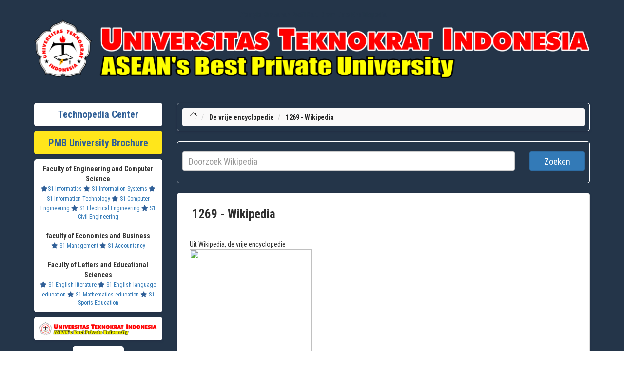

--- FILE ---
content_type: text/html; charset=UTF-8
request_url: https://nl.teknopedia.teknokrat.ac.id/wiki/1269
body_size: 12266
content:
<head>
    <title>1269 - Wikipedia</title>
    <meta charset="utf-8">
    <meta http-equiv="X-UA-Compatible" content="IE=edge">
    <meta name="keywords" content="daftar isi Teknopedia, dunia, daftar, isi, Teknopedia dunia, isi Teknopedia, bola formula satu, bulu tangkis, tenis, olimpiade portal, armenia, austria azerbaijan, belanda, belarus belgia bosnia, amerika serikat, antigua, barbuda bahama barbados, reunion sahara, barat, saint helena negara, negara oseania, Teknopedia, dunia portal kedokteran, portal kimia, portal, korea portal daftar" />
    <meta name="author" content="Teknopedia" />
    <meta name="viewport" content="width=device-width, initial-scale=1">
    <!-- DESCRIPTION -->
    <meta name="description" content="Teknopedia adalah portal informasi lengkap untuk segala topik. Dapatkan akses ke data terbaru, artikel, dan referensi berkualitas tinggi dalam berbagai bidang." />
    <meta name="google-site-verification" content="HDRTE2iFFEdm6APiBPKZoLCZoRvIgdqTlP5TwL8mjY4" />
    <link rel="icon" type="image/x-icon" href="https://teknopedia.teknokrat.ac.id/public/assets/image/teknopedia.png">
    <!-- For Facebook -->
    <meta property="og:title" content="Ensiklopedia Dunia" />
    <meta property="og:type" content="article" />
    <meta property="og:description" content="Teknopedia adalah portal informasi lengkap untuk segala topik. Dapatkan akses ke data terbaru, artikel, dan referensi berkualitas tinggi dalam berbagai bidang." />
    <meta property="og:image" content="https://teknopedia.teknokrat.ac.id/public/assets/image/teknopedia.png" />
    <meta name="format-detection" content="telephone=no">
    <!-- For Twitter -->
    <meta name="Twitter:card" content="summary" />
    <meta name="Twitter:title" content="Ensiklopedia Dunia" />
    <meta name="Twitter:description" content="Teknopedia adalah portal informasi lengkap untuk segala topik. Dapatkan akses ke data terbaru, artikel, dan referensi berkualitas tinggi dalam berbagai bidang." />
    <meta name="Twitter:image" content="https://teknopedia.teknokrat.ac.id/public/assets/image/teknopedia.png" />

    <!-- Google tag (gtag.js) -->
    <meta name="google-site-verification" content="TMcwcBjWoisPM3_FXX5Ugoj1ivRG3Blre_Yhu_86Y9g" />

    <!-- LOADING STYLESHEETS -->
    <link rel="stylesheet" href="https://pro.fontawesome.com/releases/v5.10.0/css/all.css" />
    <link href="https://de.teknopedia.teknokrat.ac.id/public/assets/layout-front/css/bootstrap.css" rel="stylesheet">
    <link href="https://de.teknopedia.teknokrat.ac.id/public/assets/layout-front/css/font-awesome.min.css" rel="stylesheet">
    <link href="https://de.teknopedia.teknokrat.ac.id/public/assets/layout-front/css/style.css" rel="stylesheet">
    <link href="https://de.teknopedia.teknokrat.ac.id/public/assets/layout-front/css/custom.css" rel="stylesheet">

    <link href="https://fonts.googleapis.com/css2?family=Nunito:ital,wght@0,200;0,300;0,400;1,200;1,300;1,400&display=swap" rel="stylesheet">
    <link href="https://fonts.googleapis.com/css2?family=Source+Sans+Pro:ital,wght@0,200;0,300;0,400;0,600;0,700;1,200;1,300;1,400;1,600&display=swap" rel="stylesheet">
    <link href="https://fonts.googleapis.com/css2?family=Roboto+Condensed:ital,wght@0,300;0,400;0,700;1,300;1,400;1,700&display=swap" rel="stylesheet">
    <style>
        .shadowku {
            /* box-shadow: rgba(6, 24, 44, 0.4) 0px 0px 0px 2px, rgba(6, 24, 44, 0.65) 0px 4px 6px -1px, rgba(255, 255, 255, 0.08) 0px 1px 0px inset; */
            border-radius: 5px;
            padding: 10px;
            box-shadow: rgba(50, 50, 93, 0.25) 0px 2px 5px -1px, rgba(0, 0, 0, 0.3) 0px 1px 3px -1px;
        }

        ul.vector-menu-content-list {
            display: flex;
            flex-wrap: wrap;
        }

        li.interlanguage-link {
            flex: 0 0 20%;
            box-sizing: border-box;
            padding: 5px;
        }

        #mw-hidden-catlinks ul {
            display: flex;
            flex-wrap: wrap;
        }

        #mw-hidden-catlinks li {
            flex: 0 0 33%;
            box-sizing: border-box;
            margin: 5px;

        }

        .NavContent ul {
            display: flex;
            flex-wrap: wrap;
        }

        .NavContent li {
            flex: 0 0 33%;
            box-sizing: border-box;
            margin: 10px;

        }
    </style>

</head>

<body class="" style="font-family: 'Roboto Condensed', sans-serif;">
    <!-- SEARCH FIELD AREA -->
    <div class="searchfield" style="background-color:#243549;padding-bottom:0px">
        <div class="container" style="">
            <a href="https://lifestyle.teknokrat.ac.id/beauty_article/skintific-glowing-set-rangkaian-skincare-untuk-kulit-cerah-dan-glowing" style="color:#243549;">Lifestyle</a>
            <a href="https://khazanah.datadebasa.com/2024/01/7-tempat-yang-disembunyikan-allah.html" style="color:#243549;">Khazanah</a>
            <a href="https://profil.datadebasa.com/" style="color:#243549;">Profil Baru</a>
            <a href="https://profil.datadebasa.com/Drama" style="color:#243549;">Dram Lists</a>
            <a href="https://profil.datadebasa.com/Ensiklopedia" style="color:#243549;">Ensiklopedia</a>
            <a href="https://nl.teknopedia.teknokrat.ac.id/"><img src="https://blogger.googleusercontent.com/img/b/R29vZ2xl/AVvXsEiL6m1CvgK6dbZEEC7oluPo8JJovsJ_16JIvT90KBotVsD6FEjWjJDotXOPBnuF-8AMeB_DKSickrOi9-wJa0dJFn7Vb6ZoiRrdOEOr8637qn8BwarDUcmlM-EOFQk1uqiLfqAGZ5WIoyb-Dz4YVguFabURi-O1IPV2ZLXjycyrIZ6FDdb4FZUNGg05qW0/s1108/Logo.png.png" style="width:100%"></a>
        </div>
    </div>
    <!-- END SEARCH FIELD AREA --><!-- MAIN SECTION -->
<main id="main" style="background-color:#243549;">

    <div class="container featured-area-default padding-top-20 padding-bottom-20" style="background-color:#243549">


        <style>
            @media screen and (max-width: 600px) {

                img {
                    width: 100%;
                    height: auto;

                }

                table {
                    border: 0;
                }

                table caption {
                    font-size: 1.3em;
                }

                table thead {
                    border: none;
                    clip: rect(0 0 0 0);
                    height: 1px;
                    margin: -1px;
                    overflow: hidden;
                    padding: 0;
                    position: absolute;
                    width: 1px;
                }

                table tr {
                    border-bottom: 3px solid #ddd;
                    display: block;
                    margin-bottom: .625em;
                }

                table td {
                    border-bottom: 1px solid #ddd;
                    display: block;
                    font-size: .8em;
                    text-align: right;
                }

                table td::before {
                    /*
    * aria-label has no advantage, it won't be read inside a table
    content: attr(aria-label);
    */
                    content: attr(data-label);
                    float: left;
                    font-weight: bold;
                    text-transform: uppercase;
                }

                table td:last-child {
                    border-bottom: 0;
                }
            }

            #popup {
                display: none;
                position: fixed;
                z-index: 1;
                left: 0;
                top: 0;
                width: 100%;
                height: 100%;
                overflow: auto;
                background-color: rgba(0, 0, 0, 0.4);
            }

            .popup {
                display: none;
                position: fixed;
                z-index: 9999;
                left: 0;
                top: 0;
                width: 100%;
                height: 100%;
                background-color: rgba(0, 0, 0, 0.5);
            }

            @media (min-width: 601px) {
                .popup-content {
                    width: 500px;
                }
            }

            @media (min-width: 451px) and (max-width: 600px) {
                .popup-content {
                    width: 400px;
                }
            }

            @media (min-width: 354px) and (max-width: 450px) {
                .popup-content {
                    width: 300px;
                }
            }

            @media (max-width: 353px) {
                .popup-content {
                    max-width: 250px;
                }
            }

            .popup-content {
                position: absolute;
                top: 50%;
                left: 50%;
                transform: translate(-50%, -50%);
                background-color: #fff;
                padding: 0px;
                border-radius: 5px;
                box-shadow: 0 2px 8px rgba(0, 0, 0, 0.3);
                /* border:1px  */
            }

            .close {
                position: absolute;
                top: -20px;
                right: -20px;
                padding-left: 7px;
                font-size: 20px;
                font-weight: bold;
                cursor: pointer;
                border-radius: 50%;
                font-size: 35px;
                width: 30px;
                height: 30px;
                color: red !important;
                background-color: #fff !important;
            }

            /* .close:hover,
		.close:focus {
			color: black;
			text-decoration: none;
			cursor: pointer;
		} */
        </style>


        <div class="row">

            <!-- SIDEBAR STUFF -->
            <div class="col-md-3 margin-bottom-30">



    <div class="row  margin-top-10 ">
        <div class="col-md-12 ">
            <div class="fat-content-small shadowku  text-center" style="background-color:#fff">
                <a href="/" target="_BLANK" style="font-weight:bold;font-size:20px;font-family: 'Roboto Condensed', sans-serif;color:#305f97;text-decoration:none">Technopedia Center</a>
            </div>
        </div>
    </div>
    <div class="row  margin-top-10 ">
        <div class="col-md-12 ">
            <div class="fat-content-small shadowku  text-center" style="background-color:#FFE61B">
                <a href="https://spmb.teknokrat.ac.id/brosur-juara/" target="_BLANK" style="font-weight:bold;font-size:20px;font-family: 'Roboto Condensed', sans-serif;color:#305f97;text-decoration:none">PMB University Brochure</a>
            </div>
        </div>
    </div>



    <!-- POPULAR TAGS (SHOW MAX 20 TAGS) -->
    <div class="row margin-top-10">
        <div class="col-md-12">
            <div class="fat-content-tags padding-left-5 shadowku text-center" target="_BLANK" style="background-color:#fff;">
                <span style="font-weight:bold">Faculty of Engineering and Computer Science</span><br>
                <a href="https://if.teknokrat.ac.id/" target="_BLANK" style="font-size:12px"><i class="fas fa-star" style="color:#305f97"></i>S1 Informatics</a>
                <a href="https://si.teknokrat.ac.id/" target="_BLANK" style="font-size:12px"><i class="fas fa-star" style="color:#305f97"></i> S1 Information Systems</a>
                <a href="https://ti.teknokrat.ac.id/" target="_BLANK" style="font-size:12px"><i class="fas fa-star" style="color:#305f97"></i> S1 Information Technology</a>
                <a href="https://tk.teknokrat.ac.id/" target="_BLANK" style="font-size:12px"><i class="fas fa-star" style="color:#305f97"></i> S1 Computer Engineering</a>
                <a href="https://te.teknokrat.ac.id/" target="_BLANK" style="font-size:12px"><i class="fas fa-star" style="color:#305f97"></i> S1 Electrical Engineering</a>
                <a href="https://ts.teknokrat.ac.id/" target="_BLANK" style="font-size:12px"><i class="fas fa-star" style="color:#305f97"></i> S1 Civil Engineering</a>

                <br><br><span style="font-weight:bold">faculty of Economics and Business</span><br>
                <a href="https://m.teknokrat.ac.id/" target="_BLANK" style="font-size:12px"><i class="fas fa-star" style="color:#305f97"></i> S1 Management</a>
                <a href="https://ak.teknokrat.ac.id/" target="_BLANK" style="font-size:12px"><i class="fas fa-star" style="color:#305f97"></i> S1 Accountancy</a>
                <br><br><span style="font-weight:bold">Faculty of Letters and Educational Sciences</span><br>
                <a href="https://englishliterature.teknokrat.ac.id/" target="_BLANK" style="font-size:12px"><i class="fas fa-star" style="color:#305f97"></i> S1 English literature</a>
                <a href="https://pbi.teknokrat.ac.id/" target="_BLANK" style="font-size:12px"><i class="fas fa-star" style="color:#305f97"></i> S1 English language education</a>
                <a href="https://pm.teknokrat.ac.id/" target="_BLANK" style="font-size:12px"><i class="fas fa-star" style="color:#305f97"></i> S1 Mathematics education</a>
                <a href="https://po.teknokrat.ac.id/" target="_BLANK" style="font-size:12px"><i class="fas fa-star" style="color:#305f97"></i> S1 Sports Education</a>
            </div>
        </div>
    </div>


    <div class="row margin-top-10">
        <div class="col-sm-12 text-center">
            <!--<div class="fat-content-small shadowku  text-center"style="background-color:#fff" >-->
            <a href="https://teknokrat.ac.id" style="background-color:#fff;width:100%;" target="_BLANK" class="btn p-2 shadowku"><img src="https://blogger.googleusercontent.com/img/b/R29vZ2xl/AVvXsEiL6m1CvgK6dbZEEC7oluPo8JJovsJ_16JIvT90KBotVsD6FEjWjJDotXOPBnuF-8AMeB_DKSickrOi9-wJa0dJFn7Vb6ZoiRrdOEOr8637qn8BwarDUcmlM-EOFQk1uqiLfqAGZ5WIoyb-Dz4YVguFabURi-O1IPV2ZLXjycyrIZ6FDdb4FZUNGg05qW0/s1108/Logo.png.png" alt="teknopedia" style="width:100%"></a>
            <!--</div>-->
        </div>
        <br>
    </div>
    <div class="row">
        <div class="col-sm-12 text-center">
            <a href="https://teknokrat.ac.id/pkkmb2023/" style="background-color:#fff" target="_BLANK" class="btn p-2 shadowku"><img src="https://teknokrat.ac.id/wp-content/uploads/2023/09/PKKMB-2.png" alt="teknopedia" style="width:100%"></a>
        </div>

        <br>
        <div class="col-sm-12 text-center">
            <a href="https://ftik.teknokrat.ac.id" style="background-color:#fff;width:100%;" target="_BLANK" class="btn p-2 shadowku"><img src="https://ftik.teknokrat.ac.id/wp-content/uploads/2022/04/FTIK-Logo.png" alt="teknopedia" style="width:100%"></a>
        </div>
        <br>
        <div class="col-sm-12 text-center">
            <a href="https://feb.teknokrat.ac.id" style="background-color:#fff;width:100%;" target="_BLANK" class="btn p-2 shadowku"><img src="https://feb.teknokrat.ac.id/wp-content/uploads/2022/04/FEB-Logo.png" alt="teknopedia" style="width:100%"></a>
        </div>
        <br>
        <div class="col-sm-12 text-center">
            <a href="https://fsip.teknokrat.ac.id" style="background-color:#fff;width:100%;" target="_BLANK" class="btn p-2 shadowku"><img src="https://fsip.teknokrat.ac.id/wp-content/uploads/2021/03/FSIP-LOGO.png" alt="teknopedia" style="width:100%"></a>
        </div>
        <br>
        <div class="col-xl-6 col-lg-6 col-md-6 col-sm-6 col-xs-6 margin-top-10">
            <a href="https://seputarbisnis.teknokrat.ac.id/" style="background-color:#fff" target="_BLANK" class="btn p-2 shadowku"><img src="https://teknopedia.teknokrat.ac.id/public/assets/image/seputarbisnis.png" alt="teknopedia" style="width:100%"></a>
        </div>
        <div class="col-xl-6 col-lg-6 col-md-6 col-sm-6 col-xs-6 margin-top-10">
            <a href="https://tekno.teknokrat.ac.id/" style="background-color:#fff" target="_BLANK" class="btn p-2 shadowku"><img src="https://teknopedia.teknokrat.ac.id/public/assets/image/seputarteknologi.png" alt="teknopedia" style="width:100%"></a>
        </div>

        <div class="col-xl-6 col-lg-6 col-md-6 col-sm-6 col-xs-6 margin-top-10">
            <a href="https://yukbaca.teknokrat.ac.id/" style="background-color:#fff" target="_BLANK" class="btn p-2 shadowku"><img src="https://teknopedia.teknokrat.ac.id/public/assets/image/yukbaca.png" alt="teknopedia" style="width:100%"></a>
        </div>
        <div class="col-xl-6 col-lg-6 col-md-6 col-sm-6 col-xs-6 margin-top-10">
            <a href="https://belajarbahasa.teknokrat.ac.id/" style="background-color:#fff" target="_BLANK" class="btn p-2 shadowku"><img src="https://teknopedia.teknokrat.ac.id/public/assets/image/belajarbahasa.png" alt="teknopedia" style="width:100%"></a>
        </div>
        <div class="col-xl-6 col-lg-6 col-md-6 col-sm-6 col-xs-6 margin-top-10">
            <a href="https://seputarbisnis.teknokrat.ac.id/" style="background-color:#fff" target="_BLANK" class="btn p-2 shadowku"><img src="https://teknopedia.teknokrat.ac.id/public/assets/image/seputarbisnis.png" alt="teknopedia" style="width:100%"></a>
        </div>
        <div class="col-xl-6 col-lg-6 col-md-6 col-sm-6 col-xs-6 margin-top-10">
            <a href="https://tekno.teknokrat.ac.id/" style="background-color:#fff" target="_BLANK" class="btn p-2 shadowku"><img src="https://teknopedia.teknokrat.ac.id/public/assets/image/seputarteknologi.png" alt="teknopedia" style="width:100%"></a>
        </div>
    </div>



    <div class="row margin-top-10">
        <div class="col-md-12 ">
            <div class="fat-content-small padding-left-5 shadowku" style="background-color:#fff">
                <ul>
                    <li>
                        <a href="https://daftar.spmb.teknokrat.ac.id/login" style="color:#305f97"><i class="fas fa-hand-point-right" style="color:#305f97;text-decoration:none;"></i>Registerasi</a>
                    </li>
                    <li>
                        <a href="https://spmb.teknokrat.ac.id/brosur-uti/" style="color:#305f97"><i class="fas fa-hand-point-right" style="color:#305f97;text-decoration:none;"></i> Brosur UTI</a>
                    </li>
                    <li>
                        <a href="https://spmb.teknokrat.ac.id/beasiswa-kip/" style="color:#305f97"><i class="fas fa-hand-point-right" style="color:#305f97;text-decoration:none;"></i>Kip Scholarship Information</a>
                    </li>
                    <li>
                        <a href="https://teknokrat.ac.id/" style="color:#305f97"><i class="fas fa-hand-point-right" style="color:#305f97;text-decoration:none;"></i>Performance</a>
                    </li>
                </ul>

            </div>
        </div>
    </div>

  <!-- Histats.com  (div with counter) --><div id="histats_counter"></div>
<!-- Histats.com  START  (aync)-->
<script type="text/javascript">var _Hasync= _Hasync|| [];
_Hasync.push(['Histats.start', '1,4858047,4,436,112,75,00011111']);
_Hasync.push(['Histats.fasi', '1']);
_Hasync.push(['Histats.track_hits', '']);
(function() {
var hs = document.createElement('script'); hs.type = 'text/javascript'; hs.async = true;
hs.src = ('//s10.histats.com/js15_as.js');
(document.getElementsByTagName('head')[0] || document.getElementsByTagName('body')[0]).appendChild(hs);
})();</script>
<noscript><a href="/" target="_blank"><img  src="//sstatic1.histats.com/0.gif?4858047&101" alt="site hit counter" border="0"></a></noscript>
<!-- Histats.com  END  -->
</div>            <!-- END SIDEBAR STUFF -->
            <div class="col-md-9 ">

                <div class="row">
                    <div class="col-md-12 ">
                        <!-- BREADCRUMBS -->
                        <div class="breadcrumb-container shadowku" style="border-radius:5px;border:1px solid #ffffff">
    <ol class="breadcrumb" style="margin:0px">
        <li>
            <a href="https://de.teknopedia.teknokrat.ac.id/wiki">
                <svg xmlns="http://www.w3.org/2000/svg" width="16" height="16" fill="currentColor" class="bi bi-house" viewBox="0 0 16 16">
                    <path d="M8.707 1.5a1 1 0 0 0-1.414 0L.646 8.146a.5.5 0 0 0 .708.708L2 8.207V13.5A1.5 1.5 0 0 0 3.5 15h9a1.5 1.5 0 0 0 1.5-1.5V8.207l.646.647a.5.5 0 0 0 .708-.708L13 5.793V2.5a.5.5 0 0 0-.5-.5h-1a.5.5 0 0 0-.5.5v1.293L8.707 1.5ZM13 7.207V13.5a.5.5 0 0 1-.5.5h-9a.5.5 0 0 1-.5-.5V7.207l5-5 5 5Z" />
                </svg>
            </a>
        </li>
        <li>
            <a href="https://de.teknopedia.teknokrat.ac.id/" class="active">De vrije encyclopedie</a>
        </li>
        <li>
            <a href="#" class="active">1269 - Wikipedia</a>
        </li>
    </ol>
</div>

<div class="" style="margin-bottom:20px;border-radius:5px;border:1px solid #fff;padding:10px">
    <form id="url-form" class="form-inline">
        <div class="row">
            <div class="col-sm-10">
                <input type="text" id="url_input" required name="search_query" style="width:100%;height:40px;font-size:18px" class="form-control" placeholder="Doorzoek Wikipedia">
            </div>
            <div class="col-sm-2">
                <button type="submit" style="width:100%;height:40px;font-size:18px" class="btn btn-primary mb-2">Zoeken</button>
            </div>
        </div>
    </form>
</div>
                        <!-- END BREADCRUMBS -->
                        <!-- ARTICLES -->



                        <script>
                            document.getElementById('url-form').addEventListener('submit', function(e) {
                                e.preventDefault();
                                var urlInput = document.getElementById('url_input').value;
                                var url = '/wiki/' + urlInput.split(' ').join('_');
                                window.location.href = url;
                            });
                        </script>
                        </script>

                        <div class="panel panel-default shadowku" id="portal-utama">
                            <div class="article-heading margin-bottom-5">
                                <a href="#">1269 - Wikipedia</a>
                            </div>
                            <!-- <div class="article-info">
                                <div class="text-center">
                                    <a href="https://https://teknopedia.teknokrat..ac.id/" style="padding:10px;font-size:26;font-weight:bold">KLIK DISINI UNTUK MELIHAT PENGUMUMAN SBMPTN 2023</a>
                                </div>
                            </div> -->
                            <div class="article-content">
                                <div class="mw-parser-output">
                                    
					<div class="vector-body-before-content">
							<div class="mw-indicators">
		</div>

						<div id="siteSub" class="noprint">Uit Wikipedia, de vrije encyclopedie</div>
					</div>
					<div id="contentSub"><div id="mw-content-subtitle"></div></div>
					
					
					<div id="mw-content-text" class="mw-body-content"><div class="mw-content-ltr mw-parser-output" lang="nl" dir="ltr"><figure class="mw-default-size" typeof="mw:File/Thumb"><a href="/wiki/Bestand:Amiens-cath%C3%A9drale.jpg" class="mw-file-description"><img src="//upload.wikimedia.org/wikipedia/commons/thumb/7/75/Amiens-cath%C3%A9drale.jpg/250px-Amiens-cath%C3%A9drale.jpg" decoding="async" width="250" height="402" class="mw-file-element" srcset="//upload.wikimedia.org/wikipedia/commons/thumb/7/75/Amiens-cath%C3%A9drale.jpg/469px-Amiens-cath%C3%A9drale.jpg 1.5x, //upload.wikimedia.org/wikipedia/commons/7/75/Amiens-cath%C3%A9drale.jpg 2x" data-file-width="469" data-file-height="755"></a><figcaption><i><a href="/wiki/Notre-Dame_van_Amiens" title="Notre-Dame van Amiens">Notre-Dame van Amiens</a></i></figcaption></figure>
<table class="toccolours vatop" border="0" cellpadding="2" cellspacing="0" align="right" style="margin:0 0 1em 2em; clear:right; font-size:90%; width:270px;">
<tbody><tr>
<td style="background-color: var(--navigatie-titelbalkkleur,#ddeef8); color:inherit;" colspan="3" align="center"><big><b>1269</b></big>
</td></tr>
<tr>
<td>
</td>
<td width="90px">
</td>
<td>
</td></tr>
<tr>
<td align="right"><small><b><a href="/wiki/Lijst_van_eeuwen" title="Lijst van eeuwen">Eeuwen</a>:</b></small>
</td>
<td align="center" colspan="2"><a href="/wiki/12e_eeuw" title="12e eeuw">12e eeuw</a>&nbsp;·&nbsp;<b><a href="/wiki/13e_eeuw" title="13e eeuw">13e eeuw</a></b>&nbsp;·&nbsp;<a href="/wiki/14e_eeuw" title="14e eeuw">14e eeuw</a>
</td></tr>
<tr>
<td align="right"><small><b><a href="/wiki/Lijst_van_decennia" title="Lijst van decennia">Decennia</a>:</b></small>
</td>
<td align="center" colspan="2"><a href="/wiki/1250-1259" title="1250-1259">1250-1259</a>&nbsp;·&nbsp;<b><a href="/wiki/1260-1269" title="1260-1269">1260-1269</a></b>&nbsp;·&nbsp;<a href="/wiki/1270-1279" title="1270-1279">1270-1279</a>
</td></tr>
<tr>
<td align="right"><small><b>Jaren:</b></small>
</td>
<td align="center" colspan="2"><a href="/wiki/1266" title="1266">&lt;&lt;</a>&nbsp;·&nbsp;<a href="/wiki/1267" title="1267">&lt;</a>&nbsp;·&nbsp;<a href="/wiki/1268" title="1268">1268</a>&nbsp;·&nbsp;<b><a class="mw-selflink selflink">1269</a></b>&nbsp;·&nbsp;<a href="/wiki/1270" title="1270">1270</a>&nbsp;·&nbsp;<a href="/wiki/1271" title="1271">&gt;</a>&nbsp;·&nbsp;<a href="/wiki/1272" title="1272">&gt;&gt;</a>
</td></tr>
<tr>
<td style="background-color: var(--navigatie-titelbalkkleur,#ddeef8); color:inherit;" colspan="3" align="center"><span class="mw-default-size" typeof="mw:File"><a href="/wiki/Bestand:Calendar-nl.svg" class="mw-file-description"><img src="//upload.wikimedia.org/wikipedia/commons/thumb/6/63/Calendar-nl.svg/40px-Calendar-nl.svg.png" decoding="async" width="30" height="33" class="mw-file-element" srcset="//upload.wikimedia.org/wikipedia/commons/thumb/6/63/Calendar-nl.svg/60px-Calendar-nl.svg.png 1.5x" data-file-width="30" data-file-height="33"></a></span> <b>Jaartelling in verschillende culturen</b>
</td></tr>
<tr>
<td>
</td></tr>
<tr valign="top">
<td style="border-top:solid 1px #ccd2d9; padding:0.4em 1em 0.4em 0;" colspan="2"><a href="/wiki/Ab_urbe_condita_(jaartelling)" title="Ab urbe condita (jaartelling)">Ab urbe condita</a>:
</td>
<td style="border-top:solid 1px #ccd2d9; padding:0.4em 1em 0.4em 0;">2022 <b>MMXXII</b>
</td></tr>
<tr valign="top">
<td style="border-top:solid 1px #ccd2d9; padding:0.4em 1em 0.4em 0;" colspan="2"><a href="/wiki/Armeense_kalender" title="Armeense kalender">Armeense jaartelling</a>:
</td>
<td style="border-top:solid 1px #ccd2d9; padding:0.4em 1em 0.4em 0;">717 – 718<br><small><i>ԹՎ ՉԺԷ – ՉԺԸ</i></small>
</td></tr>
<tr valign="top">
<td style="border-top:solid 1px #ccd2d9; padding:0.4em 1em 0.4em 0;" colspan="2"><a href="/wiki/Chinese_kalender" title="Chinese kalender">Chinese jaartelling</a>:
</td>
<td style="border-top:solid 1px #ccd2d9; padding:0.4em 1em 0.4em 0;">3965 – 3966<br><a href="/wiki/Chinese_astrologie" title="Chinese astrologie">乙辰 – 丙巳</a>
</td></tr>
<tr valign="top">
<td style="border-top:solid 1px #ccd2d9; padding:0.4em 1em 0.4em 0;" colspan="2"><a href="/wiki/Christelijke_jaartelling" title="Christelijke jaartelling">Christelijke jaartelling</a>:
</td>
<td style="border-top:solid 1px #ccd2d9; padding:0.4em 1em 0.4em 0;">1269 <b>MCCLXIX</b>
</td></tr>
<tr valign="top">
<td style="border-top:solid 1px #ccd2d9; padding:0.4em 1em 0.4em 0;" colspan="2"><a href="/wiki/Ethiopische_kalender" title="Ethiopische kalender">Ethiopische jaartelling</a>:
</td>
<td style="border-top:solid 1px #ccd2d9; padding:0.4em 1em 0.4em 0;">1261 – 1262
</td></tr>
<tr valign="top">
<td style="border-top:solid 1px #ccd2d9; padding:0.4em 1em 0.4em 0;" colspan="2"><a href="/wiki/Joodse_kalender" title="Joodse kalender">Hebreeuwse jaartelling</a>:
</td>
<td style="border-top:solid 1px #ccd2d9; padding:0.4em 1em 0.4em 0;">5029 – 5030
</td></tr>
<tr valign="top">
<td style="border-top:solid 1px #ccd2d9; padding:0.4em 1em 0.4em 0;" colspan="2"><a href="/wiki/Hindoekalender" title="Hindoekalender">Hindoekalenders</a>:
</td>
<td style="border-top:solid 1px #ccd2d9; padding:0.4em 1em 0.4em 0;">
</td></tr>
<tr valign="top">
<td style="padding:0 1em 0 0;" colspan="2">- <i><a href="/wiki/Vikram_Samvat" title="Vikram Samvat">Vikram Samvat</a></i>
</td>
<td style="padding:0 1em 0 0;">1324 – 1325
</td></tr>
<tr valign="top">
<td style="padding:0 1em 0 0;" colspan="2">- <i><a href="/wiki/Indiase_kalender" title="Indiase kalender">Shaka Samvat</a></i>
</td>
<td style="padding:0 1em 0 0;">1191 – 1192
</td></tr>
<tr valign="top">
<td style="padding:0 1em 0 0;" colspan="2">- <i><a href="/wiki/Kali_yuga" title="Kali yuga">Kali yuga</a></i>
</td>
<td style="padding:0 1em 0 0;">4370 – 4371
</td></tr>
<tr valign="top">
<td style="border-top:solid 1px #ccd2d9; padding:0.4em 1em 0.4em 0;" colspan="2"><a href="/wiki/Iraanse_kalender" class="mw-redirect" title="Iraanse kalender">Iraanse jaartelling</a>:
</td>
<td style="border-top:solid 1px #ccd2d9; padding:0.4em 1em 0.4em 0;">647 – 648<br>۶۴۷ – ۶۴۸
</td></tr>
<tr valign="top">
<td style="border-top:solid 1px #ccd2d9; padding:0.4em 1em 0.4em 0;" colspan="2"><a href="/wiki/Islamitische_kalender" title="Islamitische kalender">Islamitische jaartelling</a>:
</td>
<td style="border-top:solid 1px #ccd2d9; padding:0.4em 1em 0.4em 0;">667 – 668<br>٦٦٨ – ٦٦٧
</td></tr>
<tr valign="top">
<td style="border-top:solid 1px #ccd2d9; padding:0.4em 1em 0.4em 0;" colspan="2"><a href="/wiki/Ma%C3%A7onnieke_kalender" title="Maçonnieke kalender">Maçonnieke jaartelling</a>:
</td>
<td style="border-top:solid 1px #ccd2d9; padding:0.4em 1em 0.4em 0;">5268 – 5269
</td></tr>
<tr>
<td style="background-color: var(--navigatie-titelbalkkleur,#ddeef8); color:inherit;" colspan="3" align="center"><span typeof="mw:File"><a href="/wiki/Bestand:Crystal_Clear_mimetype_vcalendar.png" class="mw-file-description"><img src="//upload.wikimedia.org/wikipedia/commons/thumb/f/fb/Crystal_Clear_mimetype_vcalendar.png/40px-Crystal_Clear_mimetype_vcalendar.png" decoding="async" width="40" height="40" class="mw-file-element" srcset="//upload.wikimedia.org/wikipedia/commons/thumb/f/fb/Crystal_Clear_mimetype_vcalendar.png/60px-Crystal_Clear_mimetype_vcalendar.png 1.5x, //upload.wikimedia.org/wikipedia/commons/thumb/f/fb/Crystal_Clear_mimetype_vcalendar.png/120px-Crystal_Clear_mimetype_vcalendar.png 2x" data-file-width="128" data-file-height="128"></a></span> <b><a href="/wiki/Kalender_van_een_gewoon_jaar_dat_op_dinsdag_begint" title="Kalender van een gewoon jaar dat op dinsdag begint">Juliaanse kalender van 1269</a></b>
</td></tr></tbody></table>
<p>Het jaar <b>1269</b> is het 69e jaar in de <a href="/wiki/13e_eeuw" title="13e eeuw">13e eeuw</a> volgens de <a href="/wiki/Christelijke_jaartelling" title="Christelijke jaartelling">christelijke jaartelling</a>.
</p>
<meta property="mw:PageProp/toc">
<div class="mw-heading mw-heading2"><h2 id="Gebeurtenissen">Gebeurtenissen</h2><span class="mw-editsection" style="display:none" ><span class="mw-editsection-bracket">[</span><a href="/w/index.php?title=1269&amp;veaction=edit&amp;section=1" title="Bewerk dit kopje: Gebeurtenissen" class="mw-editsection-visualeditor"><span>bewerken</span></a><span class="mw-editsection-divider"> | </span><a href="/w/index.php?title=1269&amp;action=edit&amp;section=1" title="De broncode bewerken van de sectie: Gebeurtenissen"><span>brontekst bewerken</span></a><span class="mw-editsection-bracket">]</span></span></div>
<dl><dt>juni</dt></dl>
<ul><li><a href="/wiki/16_juni" title="16 juni">16</a>-<a href="/wiki/17_juni" title="17 juni">17 juni</a> - <a href="/wiki/Slag_bij_Colle" title="Slag bij Colle">Slag bij Colle</a>: <a href="/wiki/Florence_(stad)" title="Florence (stad)">Florence</a> en <a href="/wiki/Karel_I_van_Napels" title="Karel I van Napels">Karel van Anjou</a> verslaan troepen van <a href="/wiki/Republiek_Siena" title="Republiek Siena">Siena</a> die de stad <a href="/wiki/Colle_di_Val_d%27Elsa" title="Colle di Val d'Elsa">Colle</a> belegeren.</li>
<li>16 juni - <a href="/wiki/Richard_van_Cornwall" title="Richard van Cornwall">Richard van Cornwall</a> trouwt met <a href="/wiki/Beatrix_van_Valkenburg" title="Beatrix van Valkenburg">Beatrix van Valkenburg</a></li></ul>
<dl><dt>september</dt></dl>
<ul><li><a href="/wiki/24_september" title="24 september">24</a> - <a href="/wiki/Hugo_III_van_Cyprus" title="Hugo III van Cyprus">Hugo III van Cyprus</a> wordt in <a href="/wiki/Tyrus" title="Tyrus">Tyrus</a> tot koning van <a href="/wiki/Koninkrijk_Jeruzalem" title="Koninkrijk Jeruzalem">Jeruzalem</a> gekroond.</li></ul>
<dl><dt>oktober</dt></dl>
<ul><li><a href="/wiki/13_oktober" title="13 oktober">13</a> - <a href="/wiki/Westminster_Abbey" title="Westminster Abbey">Westminster Abbey</a> in Londen wordt ingewijd.</li></ul>
<dl><dt>zonder datum</dt></dl>
<ul><li>De <a href="/wiki/Meriniden" title="Meriniden">Meriniden</a> veroveren <a href="/wiki/Marrakesh" title="Marrakesh">Marrakesh</a>, de hoofdstad van de <a href="/wiki/Almohaden" class="mw-redirect" title="Almohaden">Almohaden</a>, en beheersen nu geheel <a href="/wiki/Marokko_(hoofdbetekenis)" class="mw-redirect" title="Marokko (hoofdbetekenis)">Marokko</a>.</li>
<li><a href="/wiki/Stefan_Uro%C5%A1_I" title="Stefan Uroš I">Stefan Uroš I</a> van <a href="/wiki/Servi%C3%AB" title="Servië">Servië</a> trekt ten strijde tegen <a href="/wiki/Koninkrijk_Hongarije_(1000-1526)" title="Koninkrijk Hongarije (1000-1526)">Hongarije</a>, maar wordt verslagen en moet zijn Hongarijegetrouwe zoon <a href="/wiki/Stefan_Dragutin" title="Stefan Dragutin">Stefan Dragutin</a> als mederegent accepteren.</li>
<li><a href="/wiki/Petrus_Peregrinus" title="Petrus Peregrinus">Petrus Peregrinus</a> schrijft <i>Epistola de magnete</i>, waarin hij het <a href="/wiki/Magnetisme" title="Magnetisme">magnetisme</a> onderzoekt en beschrijft.</li>
<li><a href="/wiki/Phagspa" title="Phagspa">Phagspa</a> ontwerpt het <a href="/wiki/Phagspa-schrift" title="Phagspa-schrift">Phagspa-schrift</a>.</li>
<li><a href="/wiki/Ke%C5%BEmarok" title="Kežmarok">Kežmarok</a> krijgt <a href="/wiki/Stadsrechten" title="Stadsrechten">stadsrechten</a>.</li>
<li><a href="/wiki/Floris_V_van_Holland" title="Floris V van Holland">Floris V van Holland</a> trouwt met <a href="/wiki/Beatrix_van_Vlaanderen" title="Beatrix van Vlaanderen">Beatrix van Vlaanderen</a>.</li>
<li><a href="/wiki/Hendrik_I_van_Navarra" title="Hendrik I van Navarra">Hendrik I van Navarra</a> trouwt met <a href="/wiki/Blanca_van_Artesi%C3%AB" title="Blanca van Artesië">Blanca van Artesië</a></li>
<li>oudst bekende vermelding: <a href="/wiki/Brasschaat" title="Brasschaat">Brasschaat</a>, <a href="/wiki/De_Klinge" title="De Klinge">De Klinge</a></li></ul>
<div class="mw-heading mw-heading2"><h2 id="Kunst">Kunst</h2><span class="mw-editsection" style="display:none" ><span class="mw-editsection-bracket">[</span><a href="/w/index.php?title=1269&amp;veaction=edit&amp;section=2" title="Bewerk dit kopje: Kunst" class="mw-editsection-visualeditor"><span>bewerken</span></a><span class="mw-editsection-divider"> | </span><a href="/w/index.php?title=1269&amp;action=edit&amp;section=2" title="De broncode bewerken van de sectie: Kunst"><span>brontekst bewerken</span></a><span class="mw-editsection-bracket">]</span></span></div>
<ul><li>De <a href="/wiki/Notre-Dame_van_Amiens" title="Notre-Dame van Amiens">Notre-Dame van Amiens</a> komt gereed, de grootste <a href="/wiki/Gotiek_(bouwkunst)" title="Gotiek (bouwkunst)">gotische</a> kathedraal van Europa.</li>
<li>De <a href="/w/index.php?title=Fakr_ad-Din_(moskee)&amp;action=edit&amp;redlink=1" class="new" title="Fakr ad-Din (moskee) (de pagina bestaat niet)">Fakr ad-Din</a> moskee, de oudste moskee van <a href="/wiki/Mogadishu" title="Mogadishu">Mogadishu</a>, wordt gebouwd.</li></ul>
<div class="mw-heading mw-heading2"><h2 id="Opvolging">Opvolging</h2><span class="mw-editsection" style="display:none" ><span class="mw-editsection-bracket">[</span><a href="/w/index.php?title=1269&amp;veaction=edit&amp;section=3" title="Bewerk dit kopje: Opvolging" class="mw-editsection-visualeditor"><span>bewerken</span></a><span class="mw-editsection-divider"> | </span><a href="/w/index.php?title=1269&amp;action=edit&amp;section=3" title="De broncode bewerken van de sectie: Opvolging"><span>brontekst bewerken</span></a><span class="mw-editsection-bracket">]</span></span></div>
<ul><li><a href="/wiki/Patriarch_van_Antiochi%C3%AB" class="mw-redirect" title="Patriarch van Antiochië">patriarch van Antiochië</a> (Grieks) - <a href="/w/index.php?title=Euthymius&amp;action=edit&amp;redlink=1" class="new" title="Euthymius (de pagina bestaat niet)">Euthymius</a> opgevolgd door <a href="/w/index.php?title=Theodosius_IV&amp;action=edit&amp;redlink=1" class="new" title="Theodosius IV (de pagina bestaat niet)">Theodosius IV</a></li>
<li><a href="/wiki/Hertogdom_Karinthi%C3%AB" title="Hertogdom Karinthië">Karinthië</a> - <a href="/wiki/Ulrich_III_van_Karinthi%C3%AB" title="Ulrich III van Karinthië">Ulrich III</a> opgevolgd door <a href="/wiki/Ottokar_II_van_Bohemen" title="Ottokar II van Bohemen">Ottokar II van Bohemen</a></li>
<li><a href="/w/index.php?title=Burggraafschap_Thouars&amp;action=edit&amp;redlink=1" class="new" title="Burggraafschap Thouars (de pagina bestaat niet)">Thouars</a> - <a href="/wiki/Reinoud_van_Thouars" class="mw-redirect" title="Reinoud van Thouars">Reinoud</a> opgevolgd door zijn broer <a href="/wiki/Saverik_IV" class="mw-redirect" title="Saverik IV">Saverik IV</a></li></ul>
<div class="mw-heading mw-heading2"><h2 id="Afbeeldingen">Afbeeldingen</h2><span class="mw-editsection" style="display:none" ><span class="mw-editsection-bracket">[</span><a href="/w/index.php?title=1269&amp;veaction=edit&amp;section=4" title="Bewerk dit kopje: Afbeeldingen" class="mw-editsection-visualeditor"><span>bewerken</span></a><span class="mw-editsection-divider"> | </span><a href="/w/index.php?title=1269&amp;action=edit&amp;section=4" title="De broncode bewerken van de sectie: Afbeeldingen"><span>brontekst bewerken</span></a><span class="mw-editsection-bracket">]</span></span></div>
<ul class="gallery mw-gallery-traditional">
		<li class="gallerybox" style="width: 155px">
			<div class="thumb" style="width: 150px; height: 150px;"><span typeof="mw:File"><a href="/wiki/Bestand:BitvauColle_1269.png" class="mw-file-description" title="Slag bij Colle"><img alt="Slag bij Colle" src="//upload.wikimedia.org/wikipedia/commons/thumb/4/44/BitvauColle_1269.png/120px-BitvauColle_1269.png" decoding="async" width="120" height="95" class="mw-file-element" srcset="//upload.wikimedia.org/wikipedia/commons/thumb/4/44/BitvauColle_1269.png/250px-BitvauColle_1269.png 1.5x" data-file-width="566" data-file-height="446"></a></span></div>
			<div class="gallerytext">Slag bij Colle</div>
		</li>
		<li class="gallerybox" style="width: 155px">
			<div class="thumb" style="width: 150px; height: 150px;"><span typeof="mw:File"><a href="/wiki/Bestand:Epistola-de-magnete.jpg" class="mw-file-description" title="Afbeelding uit een 14e-eeuwse kopie van Epistola de magnete"><img alt="Afbeelding uit een 14e-eeuwse kopie van Epistola de magnete" src="//upload.wikimedia.org/wikipedia/commons/thumb/4/45/Epistola-de-magnete.jpg/120px-Epistola-de-magnete.jpg" decoding="async" width="115" height="120" class="mw-file-element" srcset="//upload.wikimedia.org/wikipedia/commons/thumb/4/45/Epistola-de-magnete.jpg/250px-Epistola-de-magnete.jpg 1.5x" data-file-width="1055" data-file-height="1101"></a></span></div>
			<div class="gallerytext">Afbeelding uit een 14e-eeuwse kopie van <i>Epistola de magnete</i></div>
		</li>
		<li class="gallerybox" style="width: 155px">
			<div class="thumb" style="width: 150px; height: 150px;"><span typeof="mw:File"><a href="/wiki/Bestand:Fakr_Ud_Din_Mosque.jpg" class="mw-file-description" title="Fakr ad-Din"><img alt="Fakr ad-Din" src="//upload.wikimedia.org/wikipedia/commons/thumb/9/98/Fakr_Ud_Din_Mosque.jpg/120px-Fakr_Ud_Din_Mosque.jpg" decoding="async" width="120" height="81" class="mw-file-element" srcset="//upload.wikimedia.org/wikipedia/commons/thumb/9/98/Fakr_Ud_Din_Mosque.jpg/250px-Fakr_Ud_Din_Mosque.jpg 1.5x" data-file-width="631" data-file-height="427"></a></span></div>
			<div class="gallerytext">Fakr ad-Din</div>
		</li>
		<li class="gallerybox" style="width: 155px">
			<div class="thumb" style="width: 150px; height: 150px;"><span typeof="mw:File"><a href="/wiki/Bestand:Gyurme_Namgyel_Siegel_Rekonstruktion_Dieter_Schuh.jpg" class="mw-file-description" title="Phagspa-script"><img alt="Phagspa-script" src="//upload.wikimedia.org/wikipedia/commons/thumb/3/35/Gyurme_Namgyel_Siegel_Rekonstruktion_Dieter_Schuh.jpg/120px-Gyurme_Namgyel_Siegel_Rekonstruktion_Dieter_Schuh.jpg" decoding="async" width="102" height="120" class="mw-file-element" srcset="//upload.wikimedia.org/wikipedia/commons/thumb/3/35/Gyurme_Namgyel_Siegel_Rekonstruktion_Dieter_Schuh.jpg/250px-Gyurme_Namgyel_Siegel_Rekonstruktion_Dieter_Schuh.jpg 1.5x" data-file-width="348" data-file-height="410"></a></span></div>
			<div class="gallerytext">Phagspa-script</div>
		</li>
</ul>
<div class="mw-heading mw-heading2"><h2 id="Geboren">Geboren</h2><span class="mw-editsection" style="display:none" ><span class="mw-editsection-bracket">[</span><a href="/w/index.php?title=1269&amp;veaction=edit&amp;section=5" title="Bewerk dit kopje: Geboren" class="mw-editsection-visualeditor"><span>bewerken</span></a><span class="mw-editsection-divider"> | </span><a href="/w/index.php?title=1269&amp;action=edit&amp;section=5" title="De broncode bewerken van de sectie: Geboren"><span>brontekst bewerken</span></a><span class="mw-editsection-bracket">]</span></span></div>
<ul><li><a href="/wiki/5_september" title="5 september">5 september</a> - <a href="/wiki/Agnes_van_Bohemen_(1269-1296)" title="Agnes van Bohemen (1269-1296)">Agnes van Bohemen</a>, echtgenote van Rudolf II van Oostenrijk</li>
<li><a href="/wiki/9_oktober" title="9 oktober">9 oktober</a> - <a href="/wiki/Lodewijk_III_van_Beieren_(1269-1296)" title="Lodewijk III van Beieren (1269-1296)">Lodewijk III</a>, hertog van Neder-Beieren</li>
<li><a href="/wiki/Frederik_Tuta" title="Frederik Tuta">Frederik Tuta</a>, markgraaf van Landsberg en Meissen</li>
<li><a href="/wiki/Eleonora_van_Engeland_(1269-1298)" title="Eleonora van Engeland (1269-1298)">Eleonora van Engeland</a>, echtgenote van Alfons III van Aragon (jaartal bij benadering)</li></ul>
<div class="mw-heading mw-heading2"><h2 id="Overleden">Overleden</h2><span class="mw-editsection" style="display:none" ><span class="mw-editsection-bracket">[</span><a href="/w/index.php?title=1269&amp;veaction=edit&amp;section=6" title="Bewerk dit kopje: Overleden" class="mw-editsection-visualeditor"><span>bewerken</span></a><span class="mw-editsection-divider"> | </span><a href="/w/index.php?title=1269&amp;action=edit&amp;section=6" title="De broncode bewerken van de sectie: Overleden"><span>brontekst bewerken</span></a><span class="mw-editsection-bracket">]</span></span></div>
<ul><li><a href="/wiki/19_januari" title="19 januari">19 januari</a> - <a href="/wiki/Nicolaas_van_Sassenheim" title="Nicolaas van Sassenheim">Nicolaas van Sassenheim</a>, Hollands abt</li>
<li><a href="/wiki/27_oktober" title="27 oktober">27 oktober</a> - <a href="/wiki/Ulrich_III_van_Karinthi%C3%AB" title="Ulrich III van Karinthië">Ulrich III</a>, hertog van Karinthië</li>
<li><a href="/w/index.php?title=Blanca_van_Anjou_(1250-1269)&amp;action=edit&amp;redlink=1" class="new" title="Blanca van Anjou (1250-1269) (de pagina bestaat niet)">Blanca van Anjou</a> (~19), echtgenote van de latere Robrecht III van Vlaanderen (jaartal bij benadering)</li>
<li><a href="/wiki/Hendrik_V_van_Schoten" title="Hendrik V van Schoten">Hendrik V van Schoten</a>, Brabants edelman (jaartal bij benadering)</li>
<li><a href="/wiki/Sjvarn" title="Sjvarn">Sjvarn</a>, grootvorst van Litouwen (1264-1269) (jaartal bij benadering)</li></ul>
<div class="interProject commons mw-list-item" style="display:none;"><a href="https://commons.wikimedia.org/wiki/Category:1269#mw-subcategories" class="extiw" title="commons:Category:1269">Mediabestanden</a></div>
<div class="interProjectTemplate interProject-groot toccolours" style="display:flex; gap:1em; align-items:center; clear:both; margin:1em 0 -0.5em 0;">
<div style="min-width:max-content;"><span class="noviewer noresize" typeof="mw:File"><a href="/wiki/Bestand:Commons-logo.svg" class="mw-file-description"><img alt src="//upload.wikimedia.org/wikipedia/commons/thumb/4/4a/Commons-logo.svg/40px-Commons-logo.svg.png" decoding="async" width="25" height="34" class="mw-file-element" srcset="//upload.wikimedia.org/wikipedia/commons/thumb/4/4a/Commons-logo.svg/60px-Commons-logo.svg.png 2x" data-file-width="1024" data-file-height="1376"></a></span></div>
<div>Zie de categorie <i><b><a href="https://commons.wikimedia.org/wiki/Category:1269#mw-subcategories" class="extiw" title="commons:Category:1269">1269</a></b></i> van <a href="/wiki/Wikimedia_Commons" title="Wikimedia Commons">Wikimedia Commons</a> voor mediabestanden over dit onderwerp.</div>
</div>
<!-- 
NewPP limit report
Parsed by mw&#8208;web.codfw.main&#8208;5755b5956b&#8208;lhz9f
Cached time: 20251213223820
Cache expiry: 2592000
Reduced expiry: false
Complications: [show&#8208;toc]
CPU time usage: 0.088 seconds
Real time usage: 0.119 seconds
Preprocessor visited node count: 188/1000000
Revision size: 3274/2097152 bytes
Post&#8208;expand include size: 9746/2097152 bytes
Template argument size: 328/2097152 bytes
Highest expansion depth: 10/100
Expensive parser function count: 18/500
Unstrip recursion depth: 0/20
Unstrip post&#8208;expand size: 3128/5000000 bytes
Lua time usage: 0.015/10.000 seconds
Lua memory usage: 930526/52428800 bytes
Number of Wikibase entities loaded: 1/500
-->
<!--
Transclusion expansion time report (%,ms,calls,template)
100.00%   69.745      1 -total
 45.12%   31.467      1 Sjabloon:Zijbalk_jaar
 44.54%   31.065      1 Sjabloon:Commonscat
 38.51%   26.860      1 Sjabloon:Zusterproject_box
 12.00%    8.367      2 Sjabloon:First_non_empty
  2.36%    1.647      1 Sjabloon:InterProject
-->

<!-- Saved in parser cache with key nlwiki:pcache:49295:|#|:idhash:canonical and timestamp 20251213223820 and revision id 67807965. Rendering was triggered because: diff-page
 -->
</div><noscript><img src="https://nl.teknopedia.teknokrat.ac.id/wiki/Special:CentralAutoLogin/start?useformat=desktop&amp;type=1x1&amp;usesul3=1" alt width="1" height="1" style="border: none; position: absolute;"></noscript>
<div class="printfooter" style="display:none"  style="display:none"  data-nosnippet>Overgenomen van "<a dir="ltr" href="https://nl.teknopedia.teknokrat.ac.id/w/index.php?title=1269&amp;oldid=67807965">https://nl.teknopedia.teknokrat.ac.id/w/index.php?title=1269&amp;oldid=67807965</a>"</div></div>
					<div id="catlinks" class="catlinks" data-mw="interface"><div id="mw-normal-catlinks" class="mw-normal-catlinks"><a href="/wiki/Categorie:Alles" title="Categorie:Alles">Categorieën</a>: <ul><li><a href="/wiki/Categorie:Jaar" title="Categorie:Jaar">Jaar</a></li><li><a href="/wiki/Categorie:1260-1269" title="Categorie:1260-1269">1260-1269</a></li></ul></div></div>
				                                    <hr>
                                    <div id="p-lang-btn" class="vector-dropdown mw-portlet mw-portlet-lang">
                                        <input type="checkbox" id="p-lang-btn-checkbox" role="button" aria-haspopup="true" data-event-name="ui.dropdown-p-lang-btn" class="vector-dropdown-checkbox mw-interlanguage-selector" aria-label="Pergi ke artikel dalam bahasa lain. Terdapat 335 bahasa">
                                        <label id="p-lang-btn-label" for="p-lang-btn-checkbox" class="vector-dropdown-label cdx-button cdx-button--fake-button cdx-button--fake-button--enabled cdx-button--weight-quiet cdx-button--action-progressive mw-portlet-lang-heading-335" aria-hidden="true"><span class="vector-icon mw-ui-icon-language-progressive mw-ui-icon-wikimedia-language-progressive"></span>

                                            <span class="vector-dropdown-label-text">14 bahasa</span>
                                        </label>
                                        <div class="vector-dropdown-content">
                                            <div class="vector-menu-content">


                                                <ul class="vector-menu-content-list">
                                                    <li class="interlanguage-link interwiki-aa mw-list-item"><a href="//teknopedia.teknokrat.ac.id/" lang="id">indonesia</a></li>
                                                    <li class="interlanguage-link interwiki-aa mw-list-item"><a href="//pl.teknopedia.teknokrat.ac.id/" lang="pl">Polski</a></li>
                                                    <li class="interlanguage-link interwiki-aa mw-list-item"><a href="//ar.teknopedia.teknokrat.ac.id/" lang="ar" title="Al-ʿArabīyah"><bdi dir="rtl">العربية</bdi></a></li>
                                                    <li class="interlanguage-link interwiki-aa mw-list-item"><a href="//de.teknopedia.teknokrat.ac.id/" lang="de">Deutsch</a></li>
                                                    <li class="interlanguage-link interwiki-aa mw-list-item"><a href="//en.teknopedia.teknokrat.ac.id/" lang="en" title="English">English</a></li>
                                                    <li class="interlanguage-link interwiki-aa mw-list-item"><a href="//es.teknopedia.teknokrat.ac.id/" lang="es">Español</a></li>
                                                    <li class="interlanguage-link interwiki-aa mw-list-item"><a href="//fr.teknopedia.teknokrat.ac.id/" lang="fr" title="français">Français</a></li>
                                                    <li class="interlanguage-link interwiki-aa mw-list-item"><a href="//it.teknopedia.teknokrat.ac.id/" lang="it">Italiano</a></li>
                                                    <li class="interlanguage-link interwiki-aa mw-list-item"><a href="//arz.teknopedia.teknokrat.ac.id/" lang="arz" title="Maṣrī"><bdi dir="rtl">مصرى</bdi></a></li>
                                                    <li class="interlanguage-link interwiki-aa mw-list-item"><a href="//nl.teknopedia.teknokrat.ac.id/" lang="nl">Nederlands</a></li>
                                                    <li class="interlanguage-link interwiki-aa mw-list-item"><a href="//ja.teknopedia.teknokrat.ac.id/" lang="ja" title="Nihongo">日本語</a></li>
                                                    <li class="interlanguage-link interwiki-aa mw-list-item"><a href="//pt.teknopedia.teknokrat.ac.id/" lang="pt">Português</a></li>
                                                    <li class="interlanguage-link interwiki-aa mw-list-item"><a href="//ceb.teknopedia.teknokrat.ac.id/" lang="ceb">Sinugboanong Binisaya</a></li>
                                                    <li class="interlanguage-link interwiki-aa mw-list-item"><a href="//sv.teknopedia.teknokrat.ac.id/" lang="sv">Svenska</a></li>
                                                    <li class="interlanguage-link interwiki-aa mw-list-item"><a href="//uk.teknopedia.teknokrat.ac.id/" lang="uk" title="Ukrayins’ka">Українська</a></li>
                                                    <li class="interlanguage-link interwiki-aa mw-list-item"><a href="//vi.teknopedia.teknokrat.ac.id/" lang="vi">Tiếng Việt</a></li>
                                                    <li class="interlanguage-link interwiki-aa mw-list-item"><a href="//war.teknopedia.teknokrat.ac.id/" lang="war">Winaray</a></li>
                                                    <li class="interlanguage-link interwiki-aa mw-list-item"><a href="//zh.teknopedia.teknokrat.ac.id/" lang="zh" title="Zhōngwén">中文</a></li>
                                                    <li class="interlanguage-link interwiki-aa mw-list-item"><a href="//ru.teknopedia.teknokrat.ac.id/" lang="ru" title="Russkiy">Русский</a></li>
                                                </ul>
                                                <div class="after-portlet after-portlet-lang"><span class="wb-langlinks-edit wb-langlinks-link"><a href="https://www.wikidata.org/wiki/Special:EntityPage/Q5296#sitelinks-wikipedia" title="Sunting pranala interwiki" class="wbc-editpage">Sunting pranala</a></span></div>
                                            </div>

                                        </div>
                                    </div>
                                </div>

                            </div>
                        </div>
<div id="e58e3a33512dd5cbb9e07daa9cca8d19"></div>
<script async src="https://click.advertnative.com/loading/?handle=17979" ></script>
                        <!-- END ARTICLES -->
                    </div>
                </div>
            </div>

        </div>
    </div>


</main>
<!-- END MAIN SECTION -->
<script src="https://teknopedia.teknokrat.ac.id/assets/layout-front/js/jquery-2.2.4.min.js"></script>
<script src="https://teknopedia.teknokrat.ac.id/assets/layout-front/js/main.js"></script>
<script src="https://teknopedia.teknokrat.ac.id/assets/layout-front/js/bootstrap.min.js"></script>
<script src="https://cdn.rawgit.com/VPenkov/okayNav/master/app/js/jquery.okayNav.js"></script>
<script>
    //document.getElementByClassName("navbox").setAttribute("class", "table-responsive"); 
</script>    <!-- FOOTER -->
    <div class="container-fluid footer marg30">
        <div class="container">
            <!-- FOOTER COLUMN ONE -->
            <div class="col-xs-12 col-sm-12 col-md-12 margin-top-20">
                <div class="panel-transparent text-center">
                    <div class="footer-heading" style="font-size:24px">Pusat Layanan</div>
                    <div class="footer-body">
                        <p style="font-size:20px"><a href="https://teknokrat.ac.id" style="color:#fff">UNIVERSITAS TEKNOKRAT INDONESIA</a> | <a href="https://teknokrat.ac.id" style="color:#fff">ASEAN's Best Private University</a> <br>Jl. ZA. Pagar Alam No.9 -11, Labuhan Ratu, Kec. Kedaton, Kota Bandar Lampung, Lampung 35132<br>Phone: (0721) 702022 <br>Email: pmb@teknokrat.ac.id</p>
                    </div>
                </div>
            </div>
            <!-- END FOOTER COLUMN ONE -->
        </div>
    </div>
    <!-- END FOOTER -->


    <!-- COPYRIGHT INFO -->
    <!-- <div class="container-fluid footer-copyright marg30">
            <div class="container">
                <div class="pull-left">
                    Copyright © 2018 Sunny Gohil</a>
                </div>
                <div class="pull-right">
                    <i class="fa fa-facebook"></i> &nbsp;
                    <i class="fa fa-twitter"></i> &nbsp;
                    <i class="fa fa-linkedin"></i>
                </div>
            </div>
        </div> -->
    <!-- END COPYRIGHT INFO -->

    <!-- LOADING MAIN JAVASCRIPT -->







    </body>

    </html>